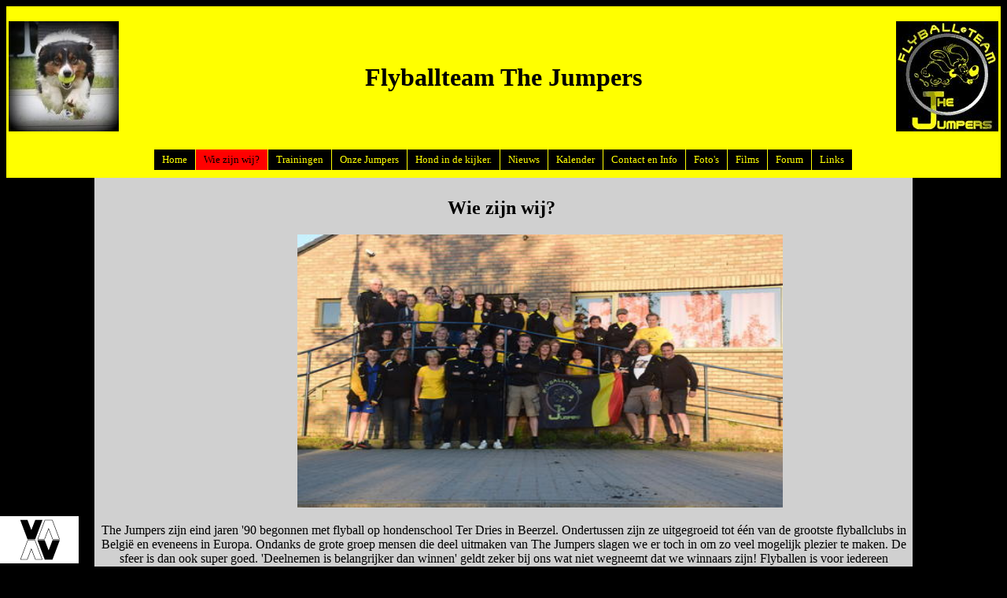

--- FILE ---
content_type: text/html; charset=utf-8
request_url: https://flyballjumpers.be/wie-zijn-wij
body_size: 2268
content:
<!DOCTYPE html>
<!-- paulirish.com/2008/conditional-stylesheets-vs-css-hacks-answer-neither/ -->
<!--[if lt IE 7 ]> <html lang="en" class="no-js ie6"> <![endif]-->
<!--[if IE 7 ]>    <html lang="en" class="no-js ie7"> <![endif]-->
<!--[if IE 8 ]>    <html lang="en" class="no-js ie8"> <![endif]-->
<!--[if IE 9 ]>    <html lang="en" class="no-js ie9"> <![endif]-->
<!--[if (gt IE 9)|!(IE)]><!--> <html lang="en" class="no-js"> <!--<![endif]-->

  <head>
    <meta charset='utf-8' />
<!--[if IE]><meta http-equiv="X-UA-Compatible" content="IE=edge,chrome=1" /><![endif]-->
<title>Wie zijn wij? - Flyballteam The Jumpers</title>
<link rel="canonical" content="/wie-zijn-wij" />

<link href="/assets/application-e021af54a038c6b0cd85bcf742a5c663.css" media="screen" rel="stylesheet" type="text/css" />




<script src="/assets/modernizr-min-b4e303bfcf93f58fdc3793a72ff25471.js" type="text/javascript"></script>

  </head>
  <body id="wie-zijn-wij-page">
        <div id="page_container">
      <header id="header">
        <table id="header_tabel">
	<tr>
		<td id="left"><p><img data-rel="140x140" alt="9237946347 R V9bn.Jpg For Web Small" title="9237946347 R V9bn.Jpg For Web Small" src="/system/images/W1siZiIsIjIwMTQvMDIvMTAvMjNfNTlfNTZfNzg0XzkyMzc5NDYzNDdfclY5Ym4uanBnX2Zvcl93ZWJfc21hbGwuanBnIl0sWyJwIiwidGh1bWIiLCIxNDB4MTQwIl0sWyJwIiwic3RyaXAiXV0/9237946347_rV9bn.jpg-for-web-small.jpg" height="140" width="140" /></p></td>
		<td id="middle"><h1>Flyballteam The Jumpers</h1></td>
		<td id="right"><p><img alt="logo" id="logo_png" src="/assets/logo-2010.jpg" /></p></td>
	</tr>
</table>
<nav class="menu clearfix" id="menu"><ul><li class="first"><a href="/">Home</a></li><li class="selected"><a href="/wie-zijn-wij">Wie zijn wij?</a></li><li><a href="/trainingen">Trainingen</a></li><li><a href="/dogs">Onze Jumpers</a></li><li><a href="/hond-in-de-kijker">Hond in de kijker.</a></li><li><a href="/nieuws">Nieuws</a></li><li><a href="/kalender">Kalender</a></li><li><a href="/contact-en-info">Contact en Info</a></li><li><a href="/fotos">Foto&#x27;s</a></li><li><a href="/films">Films</a></li><li><a href="/forum">Forum</a></li><li class="last"><a href="/links">Links</a></li></ul></nav>
      </header>
      <section id="page">
        <center>
    <section id='wide_body'>
        <h2 class="text-align-center">Wie zijn wij?&#160;</h2>
<p>&#160;&#160;&#160;&#160;&#160;&#160;&#160;&#160;&#160;&#160;&#160;&#160;&#160;&#160;&#160;&#160;&#160;&#160;&#160;&#160;&#160;&#160; <img data-rel="450x450" alt="Dejumpers2016" title="Dejumpers2016" src="/system/images/W1siZiIsIjIwMTYvMDYvMTAvMjNfNDBfMTRfMjJfZGVqdW1wZXJzMjAxNi5qcGciXSxbInAiLCJ0aHVtYiIsIjQ1MHg0NTA%2BIl0sWyJwIiwic3RyaXAiXV0/dejumpers2016.jpg" height="347" width="617" />
</p>
<span class="text-align-left">The Jumpers zijn eind jaren '90 begonnen met flyball op hondenschool Ter Dries in Beerzel. Ondertussen zijn ze uitgegroeid tot één van de grootste flyballclubs in België en eveneens in Europa. Ondanks de grote groep mensen die deel uitmaken van The Jumpers slagen we er toch in om zo veel mogelijk plezier te maken. De sfeer is dan ook super goed.
 'Deelnemen is belangrijker dan winnen' geldt zeker bij ons</span>
<span class="text-align-left"><span style="background-color: transparent;"> wat niet wegneemt dat we winnaars zijn! Flyballen is voor iedereen weggelegd, jong of oud, groot of klein. Ook elk ras kan bij ons terecht. Het zijn niet alleen border collies maar ook Yorkshire terrier, cavaliers, jack russels, whippets, dalmatiërs enz., 
kruisingen en honden van onbekende afkomst die deze leuke sport beoefenen.</span>
<span> Onze coaches en trainers doen hun uiterste best om al deze hondjes goed, snel en vooral veilig te laten lopen. </span>
</span>
<p><span style="background-color: transparent;">Dat onze trainingen een succes zijn kan je zien aan onze behaalde resultaten. The Jumpers zijn een begrip in Europa.&#160;</span> </p>
<span class="text-align-left">Eens je een Jumper bent zal je zien dat flyball verslavend werkt en dat baasje en hond flyballgek worden.<span style="background-color: transparent;"> </span>


<span style="background-color: transparent;"></span>
</span>
    </section>
</center>
      </section>
      <footer>
        <p id='footer'>
  Copyright © 2025 Flyballteam The Jumpers
</p>
<div id='hv_logo'>
  <a href="http://www.verschooten.net"><img alt="Hv_logo" src="/assets/hv_logo-5140ae7d7c10de8546ec1c5b0cb549a9.gif" title="Hosting gesponsord door Herman verschooten bvba" /></a>
</div>      </footer>
    </div>
    


<script src="/assets/application-0fbb42c141a5bb7d348ada496995d4f5.js" type="text/javascript"></script>

  </body>
</html>


--- FILE ---
content_type: text/css
request_url: https://flyballjumpers.be/assets/application-e021af54a038c6b0cd85bcf742a5c663.css
body_size: 2197
content:
article,nav,header,footer,aside,hgroup,section{display:block}div.fieldWithErrors{display:inline}#errorExplanation{border-top:3px solid #F27F7F;background:#FFBEBE;padding:10px}#errorExplanation,#errorExplanation *,.fieldWithErrors,.fieldWithErrors *{color:#9C2626}a img{border:0px none}a:focus{outline:none}.clearfix,section{display:inline-block}.clearfix:after,section:after{content:".";display:block;height:0;clear:both;visibility:hidden}.clearfix,section{display:block}.text-align-left{text-align:left}.text-align-center{text-align:center}.text-align-right{text-align:right}.text-align-justify{text-align:justify}.image-align-left{float:left;margin-right:6px;margin-bottom:6px}.image-align-right{float:right;margin-left:6px;margin-bottom:6px}.font-size-small{font-size:0.75em}.font-size-normal{font-size:1em}.font-size-large{font-size:1.25em}body{background-color:black}#header_tabel{width:100%;background:#ffff00}#left{width:25%;text-align:left}#middle{width:50%;text-align:center}#right{width:25%;text-align:right}#logo_png{height:140px}#menu ul{margin:0;list-style:none;padding:0px;font-size:10pt;background:#ffff00;text-align:center}#menu ul li{display:inline-block;margin-right:1px}#menu ul li a{display:block;padding:5px 10px;text-decoration:none;background:#000;color:#ffff00;margin-bottom:10px}#menu ul li.selected a,#menu ul li a.hover{background:#ff0000;color:#000}#hv_logo{position:fixed;bottom:0%;left:0%}#kalender_tabel{width:100%;background:#d0d0d0;padding:3px}#kalender_left{width:65%;background:#d0d0d0;padding:5px;vertical-align:top}#kalender_right{width:35%;background:#d0d0d0;color:#006400;padding:5px}#leftsidebar{width:240px;margin:0px;background:#fff100;padding:5px;vertical-align:top}#body{width:450px;margin:0px;background:#d0d0d0;padding:5px;vertical-align:top}#rightsidebar{width:160px;margin:0px;background:#fff100;padding:5px;vertical-align:top}#titels{width:160px;margin:0px;background:#000;color:#fff100;padding:5px;vertical-align:top}#wide_body{width:1030px;background:#d0d0d0;padding:5px;vertical-align:top}#side_body{width:400px;background:#d0d0d0;color:#006400;padding:5px}#border{width:75px;background:#000;color:#fff100}#footer{text-align:center;color:white}
